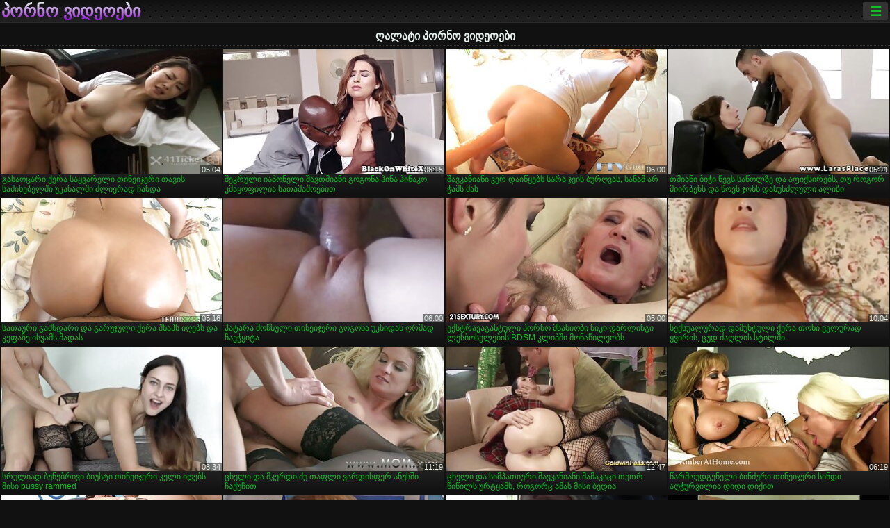

--- FILE ---
content_type: text/html; charset=UTF-8
request_url: https://ka.videosxgratuite.org/category/cheating/
body_size: 14828
content:
<!DOCTYPE html><html lang="ka"><head>
<title>ღალატი სექსუალური ვიდეოები-წინა ვიდეოები  </title>
<meta charset="utf-8">
<meta name="description" content="უფასო  ღალატი. საოცარი შეყვარებული სრულყოფილი სხეულის sucks პატარა მკერდი poker, უკუღმართი გოგონა დიდი მკერდი აქვს ჯგუფური სათავგადასავლო თამაში და სხვა ზრდასრული xxx ფილმები ">
<base target="_blank">
<meta name="referrer" content="unsafe-url">
<meta name="rating" content="adult">
<link href="https://ka.videosxgratuite.org/category/cheating/" rel="canonical">
<meta name="viewport" content="width=device-width, initial-scale=1">
<meta name="theme-color" content="#111111">
<meta name="msapplication-navbutton-color" content="#111111">
<meta name="apple-mobile-web-app-status-bar-style" content="#111111">
<meta http-equiv="x-dns-prefetch-control" content="on">

<link rel="icon" type="image/vnd.microsoft.icon" href="/files/favicon.ico">
<style type="text/css">
body {font-family: Arial; font-size: 9pt; padding: 0px; margin: 0px;}
a, a:visited {text-decoration: none;}

body {background: #111111;}

h1, h2, body, .pages .more, .close, .search .text {color: #e9f3ee;}

a, .menu .act {color: #11c024;}
a:hover, .content .tube:hover, .content .bl:hover {color: #e9f3ee;}

img {width: 100%; height: auto;}

.pages .more {background: #11c024;}
.search .text, .info .down {background: #333333;}

icon, .content .tube, .content .t u, .content .tags a:before, .g1:before, .g2:before, .g3:before, .g4:before, .g5:before, .g6:before, .g7:before, .content .bl {color: #9014d3;}

.pad {font-weight: bold;}
.pad .tp {font-weight: normal;}

.pages .more:hover, .pages span, .info .down:hover, .info .hdv {background: #9014d3;}

.content .tr, .content .tl, .content .br, .content .bl, .player .close, .content .hd, .content .new {background-image: url('/img/1.png');}

.content .th, .list li {margin: 1px;}
.pages a, .pages span {margin: 2px;}

.mw, .header, h1, h2, .content, .pages, .adv, .native, .outstream, .list, .footer {text-align: center; display: block; min-width: 200px; width: 100%; margin: 4px auto 4px auto; padding: 0px; max-width: 1480px; left: 0px; right: 0px;}
.header {max-width: unset;}
.mw {margin-bottom: 0px;}

.bgd {background-image: linear-gradient(#111111, transparent);}

.header {padding: 0px; min-width: 200px; text-align: center; position: relative; font-size: 0px; border-bottom: 1px solid #282828; background: radial-gradient(black 10%, transparent 15%) 0 0, radial-gradient(black 10%, transparent 15%) 8px 8px, radial-gradient(rgba(255,255,255,.1) 10%, transparent 20%) 0 1px, radial-gradient(rgba(255,255,255,.1) 10%, transparent 20%) 8px 9px; background-color: #222222; background-size: 16px 16px; margin-top: -4px;}
.header .left, .header .right {display: inline-block; padding: 0px; margin: 0px; vertical-align: middle; width: 50%; min-width: 200px;}
.header .left {text-align: left; width: 320px;}
.header .right {text-align: right; width: calc(100% - 320px);}

.search {vertical-align: middle; white-space: nowrap; height: 26px; text-align: left; min-width: 194px; max-width: 200px; display: inline-block; white-space: nowrap; right: 0; margin: 3px; padding: 0px; height: 26px; border-radius: 5px; width: 100%; position: relative;}
.search .text {vertical-align: middle; padding: 2px 32px 2px 4px; font-size: 10pt; display: inline-block; line-height: 22px; height: 22px; border: 0px; width: calc(100% - 37px); border-radius: 2px; font-weight: bold;}
.search .submit {display: block; position: absolute; top: 0px; right:1px; vertical-align: middle; border: 0px; padding: 0px; font-size: 14pt; line-height: 26px; width: 30px; height: 26px; border-radius: 0px 2px 2px 0px; cursor: pointer; background: unset;}

.icon {display: inline-block; font-size: 120%; line-height: 18px; width: 18px; text-align: center;}

.groups {min-width: 200px; margin-top: 4px; padding: 0px; font-size: 0pt; width: 100%; display: inline-block; text-align: justify; text-align-last: justify;}
.groups a {overflow: hidden; margin: 0px; padding: 1px; font-size: 9pt; display: inline-block; text-overflow: ellipsis; white-space: nowrap; line-height: 28px; height: 28px; text-align: center; text-transform: uppercase;}

.groups .br {display: none;}
@media screen and (max-width: 660px){
.groups .br {display: block;}
.groups a {line-height: 22px; height: 22px;}
}
@media screen and (max-width: 319px){
.groups {text-align: center; text-align-last: center;}
.groups .br {display: none;}
}

.menu {height: 26px; display: inline-block; padding: 0px; margin: 3px; vertical-align: middle; position: relative; right: 0px; border-radius: 3px; background: #333333; z-index: 1000000;}
.menu:hover {border-radius: 3px 3px 0px 0px;}
.menu .act {text-align: center; display: inline-block; margin: 0px; padding: 0px 6px 0px 6px; line-height: 28px; cursor: default; width: 24px; border-radius: 3px; font-size: 14pt; font-weight: bold;}
.menu:hover ul, .menu:hover .tr {display: block; overflow-x: hidden; overflow-y: auto;}
.menu .tr {width: 36px; height: 8px; margin-top: -2px;}
.menu:hover, .menu ul, .menu .tr {background: #444444;}
.menu ul {background-image: linear-gradient(#444444, #333333);}
.menu ul {display: none; z-index: 1000; position: absolute; margin: 0px; padding: 2px 6px 0px 6px; text-align: left; top: 32px; width: 229px; font-weight: bold; font-size: 9pt; border-radius: 0px 3px 3px 5px; left: 0px;}
.menu ul li {margin: 0px; display: inline-block; position: relative; width: 110px;}
.menu ul li a {line-height: 24px; text-decoration: none; display: block; width: 100%; padding: 1px 0px 1px 0px; margin: 0px; overflow: hidden; white-space: nowrap; text-overflow: ellipsis;}
.menu .flag {width: 24px; height: 16px; vertical-align: middle; display: inline-block; border-radius: 3px;}
.menu a .flag {margin-right: 5px;}

.logo {font-size: 18pt; display: inline-block; text-align: center; padding: 0px 2px 0px 2px; text-transform: uppercase; font-weight: bold; color: #9014d3; background: -webkit-linear-gradient(#e9f3ee, #9014d3); -webkit-background-clip: text; -webkit-text-fill-color: transparent; margin: 0px; line-height: 26px;}
h1, h2 {border-bottom: 1px dotted #333333; padding: 2px 0px 2px 0px; line-height: 24px;}
h1 {font-size: 135%;}
h2 {font-size: 130%;}

.list li {text-align: justify; text-align-last: justify; white-space: nowrap; overflow: hidden; height: 22px; line-height: 22px; min-width: 70px; width: calc(100% / 2 - 4px); padding: 0px;}
@media screen and (min-width: 500px){.list li {width: calc(100% / 3 - 4px);}}
@media screen and (min-width: 700px){.list li {width: calc(100% / 4 - 4px);}}
@media screen and (min-width: 940px){.list li {width: calc(100% / 6 - 4px);}}

.list .desc, .vright .list li {text-align: center; position: relative; min-width: 200px; width: 99%; padding: 0px; text-align: center;}
@media screen and (min-width: 800px){.list .desc {width:  calc(100% / 2 - 4px);}}
@media screen and (min-width: 1200px){.list .desc {width:  calc(100% / 3 - 4px);}}
@media screen and (min-width: 1400px){.list .desc {width:  calc(100% / 4 - 4px);}}

.vright .list li {min-width: 135px; width: calc(100% / 2 - 2px);}

.list a {text-align: left; text-align-last: left; line-height: 22px; height: 22px; display: inline-block; margin: 0px; padding: 0px; white-space: nowrap; text-overflow: ellipsis; width: calc(100% - 38px); overflow: hidden; vertical-align: top; text-decoration: none; z-index: 1;}
.list .desc a {width: calc(100% - 50px);}
.list .icon {margin: 0 -2px 0px 0px;}
.list .g1:before, .list .g2:before, .list .g3:before, .list .g4:before, .list .g5:before, .list .g6:before, .list .g7:before {padding: 0px 2px 0px 2px; font-size: 11pt;} 
.g1:before {content: "\1F4FA";} 
.g2:before {content: "\26A4";} 
.g3:before {content: "\26A5";} 
.g4:before {content: "\26A3";} 
.g5:before {content: "\26A2";} 
.g6:before {content: "\2B50";} 
.g7:before {content: "\1F30F";} 

.content, .pages, .adv, .list {text-align: center; font-size: 0px;}
.list li {display: inline-block; font-size: 9pt;}

.content .message {padding: 15px 0px 15px 0px; display: inline-block; font-size: 9pt;}
.content .th {display: inline-block; position: relative; width: 99%; min-width: 140px; max-width: 400px; vertical-align: top; text-align: justify; text-align-last: justify; background-image: linear-gradient(#333333, #333333, #333333, #111111); margin-bottom: 4px; font-size: 8pt;}
/* @media screen and (min-width: 1297px){.content .th {width: calc(100% / 5 - 4px);}} */

.content .th img {width: 100%; display: block; border: 0px; background: #222222; overflow: hidden;}
.content .desc, .content .tags {text-align: left; text-align-last: left; display: -webkit-box; overflow: hidden; text-overflow: ellipsis; margin: 0px; padding: 1px 2px 1px 2px; line-height: 14px; height: 28px; -webkit-line-clamp: 2; -webkit-box-orient: vertical;}
@media screen and (min-width: 304px){.content .th {width: calc(100% / 2 - 2px);}}
@media screen and (min-width: 649px){.content .th {font-size: 9pt; width: calc(100% / 3 - 2px);}}
@media screen and (min-width: 973px){.content .th {font-size: 9pt; width: calc(100% / 4 - 2px);}}

.content .length, .content .date, .content .views, .content .like, .content .tube, .content .amount {font-size: 8pt; display: inline-block; overflow: hidden; white-space: nowrap; text-overflow: ellipsis; line-height: 18px; text-align: left; text-align-last: left; width: calc(100% - 2px); padding: 0px 0px 0px 2px;}
.content .date, .content .tube {width: calc(60% - 2px);}
.content .length, .content .views, .content .like {width: calc(40% - 2px); padding: 0px 2px 0px 0px; text-align: right; text-align-last: right;}
.content .date:before {content: "\1F4C5"; padding-right: 2px;}
.content .views:before {content: "\1F441"; padding-right: 2px;}
.content .like:before {content: "\1F44D"; padding-right: 2px;}
.content .length:before {content: "\1F552"; padding-right: 2px;}
.content .tube:before {content: "\1F4FA"; padding-right: 2px;}
.content .amount:before {content: "\1F39E"; padding-right: 2px;}
.content .tl, .content .tr, .content .bl, .content .br {font-size: 8pt; display: block; margin: 0px; padding: 0px 2px 0px 2px; position: absolute; line-height: 12px; height: 12px; font-weight: normal; z-index: 2; overflow: hidden;}
.content .tl {top: 0px; left: 0px;}
.content .tr {top: 0px; right: 0px;}
.content .bl {bottom: 30px; left: 0px;}
.content .br {bottom: 30px; right: 0px;}
.content .tags {font-size: 0pt; height: 34px; line-height: 13px;}
.content .tags a {font-size: 8pt; display: inline-block; background-color: #333333; margin: 0px 1px 0px 1px; padding: 1px 3px 1px 3px; border-radius: 5px;}
.content .tags a, .content .tube a {white-space: nowrap; text-decoration: none;}
.content .g1:before, .content .g2:before, .content .g3:before, .content .g4:before, .content .g5:before, .content .g6:before, .content .g7:before {padding: 0px 2px 0px 0px; font-size: 9pt; font-weight: bold;}


.pages {margin-top: 12px;}
.pages a, .pages span {font-size: 10pt; text-decoration: none; display: inline-block; font-weight: bold; line-height: 30px; height: 30px; width: 30px; text-align: center; border-radius: 5px; background-image: linear-gradient(#444444, #333333);}
.pages span {background-image: linear-gradient(#555555, #444444);}

.vleft, .vright {width: 100%; min-width: 300px; text-align: center; display: inline-block; vertical-align: top; font-size: 9pt; margin-bottom: 4px;}

.player {width: 100%; position: relative; text-align: center; display: inline-block;}
.player:before {content: ""; display: block; padding-top: 56.25%;}
.player .play {position: absolute; left: 0; top: 0; bottom: 0; right: 0; background: #000000;}
.player .thumb, .player .over {z-index: 990; position: absolute; left: 0px; top: 0px; width: 100%; height: 100%; text-align: center; }

.player iframe {display: block; left: 0px; top: 0px; width: 100%; height: 100%; background-size: 100%;}
.over {z-index: 9999; background: #000000;}

.player .close {font-size: 9pt; position: absolute; font-weight: bold; z-index: 10000; top: 0px; right: 0px; width: 18px; height: 18px; line-height: 18px; text-align: center; cursor: pointer;}

.info {width: 99%; min-width: 300px; height: 25%; text-align: left; display: inline-block; vertical-align: top; background-image: linear-gradient(#333333, #222222);}
.info .pad {padding: 5px; line-height: 20px; height:100%;}
.info .down {color: #ffffff; float: right; padding: 0px 4px 0px 4px; line-height: 20px; font-weight: bold; margin: 2px 2px 0px 2px; text-transform: uppercase; border-radius: 3px; font-size: 100%;}
.info .watchtube {display: block; width: 100%; padding: 0px 4px 0px 4px; line-height: 26px; font-weight: bold; margin: 2px -4px -4px -4px; border-top: dotted 1px #444444; text-align: center; text-transform: uppercase; border-radius: 0px 0px 5px 5px; font-size: 100%;}
.info .hdv {font-style: italic;}

@media screen and (min-width: 800px){
.vleft, .vright {width: 50%;}
.player {width: 99%;}
}

.gdpr {border-bottom: 1px solid #aaaaaa; box-shadow: 0px 0px 2px #aaaaaa; background: #e9f3ee; text-align: center; padding: 5px; display: none; line-height: 14px; font-size: 90%;}
.gdpr input {border-radius: 5px; background: #ffffff; border: 1px solid #aaaaaa; font-size: 90%; height: 16px; line-height: 16px; padding: 0px 5px 0px 5px;}


.adv {margin-top: 8px; margin-bottom: 8px; width: 728px; height: 90px;}
.outstream {max-width: 730px;}

.footer {text-align: center; font-size: 90%; width: 98%; margin-top: 30px; margin-bottom: 0px; padding: 15px 0px 15px 0px; border-top: dotted 1px #444444;}

@media screen and (max-width: 660px){
.header .left, .header .right {width: 100%; text-align: center;}
}
</style>
</head>

<body>

<div class="header">
<div class="bgd">
<div class="mw">

<div class="left">

<a href="/all/1" class="logo">პორნო ვიდეოები </a>

</div>

<div class="right">
<div class="menu">
<span class="act">☰</span><span class="tr"></span>
<ul>
<li><a href="/"><span class="icon"></span> <b>საიტის მთავარი გვერდი </b></a></li>
<li><a href="/latest.html"><span class="icon"></span> <b>პორნო ვიდეოები </b></a></li>
<li><a href="/most-viewed.html"><span class="icon"></span> <b>პოპულარული </b></a></li>
<li><a href="/top-rated.html"><span class="icon"></span> <b>ყველაზე XXX </b></a></li>
<li><a href="/category.html"><span class="icon"></span> <b>Sex კატეგორია </b></a></li>
<li><a href="/channels.html"><span class="icon"></span> <b>ტენდენციები </b></a></li>
<li><a href="/category/hd/"><span class="icon"></span> <b>HD ხარისხი </b></a></li>
<li><a href="/category/amateur/"><span class="icon"></span> <b>მთავარი PORN </b></a></li>
</ul>
</div>




</div>


</div>


</div>
</div>


<h1>ღალატი პორნო ვიდეოები </h1>

<div class="content">

<div class="th">
<a href="/video/489/%E1%83%92%E1%83%90%E1%83%A1%E1%83%90%E1%83%9D%E1%83%AA%E1%83%90%E1%83%A0%E1%83%98-%E1%83%A5%E1%83%94%E1%83%A0%E1%83%90-%E1%83%A1%E1%83%90%E1%83%A7%E1%83%95%E1%83%90%E1%83%A0%E1%83%94%E1%83%9A%E1%83%98-%E1%83%97%E1%83%98%E1%83%9C%E1%83%94%E1%83%98%E1%83%AF%E1%83%94%E1%83%A0%E1%83%98-%E1%83%97%E1%83%90%E1%83%95%E1%83%98%E1%83%A1-%E1%83%A1%E1%83%90%E1%83%AB%E1%83%98%E1%83%9C%E1%83%94%E1%83%91%E1%83%94%E1%83%9A%E1%83%A8%E1%83%98-%E1%83%A3%E1%83%99%E1%83%90%E1%83%9C%E1%83%90%E1%83%9A%E1%83%A8%E1%83%98-%E1%83%AB%E1%83%9A%E1%83%98%E1%83%94%E1%83%A0%E1%83%90%E1%83%93-%E1%83%A9%E1%83%90%E1%83%9C%E1%83%93%E1%83%90/"><img src="https://ka.videosxgratuite.org/media/thumbs/9/v00489.jpg?1657490544" alt="გასაოცარი ქერა საყვა ..." width="320" height="180" /><span class="desc">გასაოცარი ქერა საყვარელი თინეიჯერი თავის საძინებელში უკანალში ძლიერად ჩანდა</span></a>
<span class="br">05:04</span>
</div><div class="th">
<a href="https://ka.videosxgratuite.org/link.php"><img src="https://ka.videosxgratuite.org/media/thumbs/3/v05653.jpg?1657260698" alt="შეკრული იაპონელი შავ ..." width="320" height="180" /><span class="desc">შეკრული იაპონელი შავთმიანი გოგონა ჰინა ჰინაკო კმაყოფილია სათამაშოებით</span></a>
<span class="br">06:15</span>
</div><div class="th">
<a href="https://ka.videosxgratuite.org/link.php"><img src="https://ka.videosxgratuite.org/media/thumbs/0/v09660.jpg?1657349800" alt="შავკანიანი ვერ დაიწყ ..." width="320" height="180" /><span class="desc">შავკანიანი ვერ დაიწყებს სარა ჯეის ბურღვას, სანამ არ ჭამს მას</span></a>
<span class="br">06:00</span>
</div><div class="th">
<a href="/video/6623/%E1%83%97%E1%83%9B%E1%83%98%E1%83%90%E1%83%9C%E1%83%98-%E1%83%91%E1%83%98%E1%83%AD%E1%83%98-%E1%83%AC%E1%83%94%E1%83%95%E1%83%A1-%E1%83%A1%E1%83%90%E1%83%AC%E1%83%9D%E1%83%9A%E1%83%96%E1%83%94-%E1%83%93%E1%83%90-%E1%83%90%E1%83%A4%E1%83%98%E1%83%A5%E1%83%A1%E1%83%98%E1%83%A0%E1%83%94%E1%83%91%E1%83%A1-%E1%83%97%E1%83%A3-%E1%83%A0%E1%83%9D%E1%83%92%E1%83%9D%E1%83%A0-%E1%83%9B%E1%83%98%E1%83%98%E1%83%A0%E1%83%91%E1%83%94%E1%83%9C%E1%83%A1-%E1%83%93%E1%83%90-%E1%83%AC%E1%83%9D%E1%83%95%E1%83%A1-%E1%83%AF%E1%83%9D%E1%83%AE%E1%83%A1-%E1%83%93%E1%83%90%E1%83%AE%E1%83%A3%E1%83%9C%E1%83%AB%E1%83%9A%E1%83%A3%E1%83%9A%E1%83%98-%E1%83%90%E1%83%9A%E1%83%98%E1%83%96%E1%83%98/"><img src="https://ka.videosxgratuite.org/media/thumbs/3/v06623.jpg?1661479775" alt="თმიანი ბიჭი წევს საწ ..." width="320" height="180" /><span class="desc">თმიანი ბიჭი წევს საწოლზე და აფიქსირებს, თუ როგორ მიირბენს და წოვს ჯოხს დახუნძლული ალიზი</span></a>
<span class="br">05:11</span>
</div><div class="th">
<a href="https://ka.videosxgratuite.org/link.php"><img src="https://ka.videosxgratuite.org/media/thumbs/0/v03730.jpg?1657182064" alt="სათაური გამხდარი და  ..." width="320" height="180" /><span class="desc">სათაური გამხდარი და გარუჯული ქერა შხაპს იღებს და კეფაზე ისვამს მადას</span></a>
<span class="br">05:16</span>
</div><div class="th">
<a href="https://ka.videosxgratuite.org/link.php"><img src="https://ka.videosxgratuite.org/media/thumbs/5/v09265.jpg?1657295070" alt="პატარა მოწნული თინეი ..." width="320" height="180" /><span class="desc">პატარა მოწნული თინეიჯერი გოგონა უკნიდან ღრმად ჩაეჭყიტა</span></a>
<span class="br">06:00</span>
</div><div class="th">
<a href="/video/9242/%E1%83%94%E1%83%A5%E1%83%A1%E1%83%A2%E1%83%A0%E1%83%90%E1%83%95%E1%83%90%E1%83%92%E1%83%90%E1%83%9C%E1%83%A2%E1%83%A3%E1%83%9A%E1%83%98-%E1%83%9E%E1%83%9D%E1%83%A0%E1%83%9C%E1%83%9D-%E1%83%9B%E1%83%A1%E1%83%90%E1%83%AE%E1%83%98%E1%83%9D%E1%83%91%E1%83%98-%E1%83%9C%E1%83%98%E1%83%99%E1%83%98-%E1%83%93%E1%83%90%E1%83%A0%E1%83%9A%E1%83%98%E1%83%9C%E1%83%92%E1%83%98-%E1%83%9A%E1%83%94%E1%83%A1%E1%83%91%E1%83%9D%E1%83%A1%E1%83%94%E1%83%9A%E1%83%94%E1%83%91%E1%83%98%E1%83%A1-bdsm-%E1%83%99%E1%83%9A%E1%83%98%E1%83%9E%E1%83%A8%E1%83%98-%E1%83%9B%E1%83%9D%E1%83%9C%E1%83%90%E1%83%AC%E1%83%98%E1%83%9A%E1%83%94%E1%83%9D%E1%83%91%E1%83%A1/"><img src="https://ka.videosxgratuite.org/media/thumbs/2/v09242.jpg?1657217314" alt="ექსტრავაგანტული პორნ ..." width="320" height="180" /><span class="desc">ექსტრავაგანტული პორნო მსახიობი ნიკი დარლინგი ლესბოსელების BDSM კლიპში მონაწილეობს</span></a>
<span class="br">05:00</span>
</div><div class="th">
<a href="https://ka.videosxgratuite.org/link.php"><img src="https://ka.videosxgratuite.org/media/thumbs/1/v08871.jpg?1657231857" alt="სექსუალურად დამუხტულ ..." width="320" height="180" /><span class="desc">სექსუალურად დამუხტული ქერა თოხი ველურად ყვირის, ცუდ ძაღლის სტილში</span></a>
<span class="br">10:04</span>
</div><div class="th">
<a href="/video/234/%E1%83%A1%E1%83%A0%E1%83%A3%E1%83%9A%E1%83%98%E1%83%90%E1%83%93-%E1%83%91%E1%83%A3%E1%83%9C%E1%83%94%E1%83%91%E1%83%A0%E1%83%98%E1%83%95%E1%83%98-%E1%83%91%E1%83%98%E1%83%A3%E1%83%A1%E1%83%A2%E1%83%98-%E1%83%97%E1%83%98%E1%83%9C%E1%83%94%E1%83%98%E1%83%AF%E1%83%94%E1%83%A0%E1%83%98-%E1%83%99%E1%83%94%E1%83%9A%E1%83%98-%E1%83%98%E1%83%A6%E1%83%94%E1%83%91%E1%83%A1-%E1%83%9B%E1%83%98%E1%83%A1%E1%83%98-pussy-rammed/"><img src="https://ka.videosxgratuite.org/media/thumbs/4/v00234.jpg?1657246925" alt="სრულიად ბუნებრივი ბი ..." width="320" height="180" /><span class="desc">სრულიად ბუნებრივი ბიუსტი თინეიჯერი კელი იღებს მისი pussy rammed</span></a>
<span class="br">08:34</span>
</div><div class="th">
<a href="/video/820/%E1%83%AA%E1%83%AE%E1%83%94%E1%83%9A%E1%83%98-%E1%83%93%E1%83%90-%E1%83%9B%E1%83%99%E1%83%94%E1%83%A0%E1%83%93%E1%83%98-%E1%83%AB%E1%83%A3-%E1%83%97%E1%83%90%E1%83%A4%E1%83%9A%E1%83%98-%E1%83%95%E1%83%90%E1%83%A0%E1%83%93%E1%83%98%E1%83%A1%E1%83%A4%E1%83%94%E1%83%A0-%E1%83%90%E1%83%9C%E1%83%A3%E1%83%A1%E1%83%A8%E1%83%98-%E1%83%A9%E1%83%90%E1%83%A5%E1%83%A3%E1%83%A9%E1%83%98%E1%83%97/"><img src="https://ka.videosxgratuite.org/media/thumbs/0/v00820.jpg?1657386029" alt="ცხელი და მკერდი ძუ თ ..." width="320" height="180" /><span class="desc">ცხელი და მკერდი ძუ თაფლი ვარდისფერ ანუსში ჩაქუჩით</span></a>
<span class="br">11:19</span>
</div><div class="th">
<a href="https://ka.videosxgratuite.org/link.php"><img src="https://ka.videosxgratuite.org/media/thumbs/2/v04642.jpg?1657182079" alt="ცხელი და სიმპათიური  ..." width="320" height="180" /><span class="desc">ცხელი და სიმპათიური შავკანიანი მამაკაცი თეთრ წიწილს ურტყამს, როგორც ამას მისი ბედია</span></a>
<span class="br">12:47</span>
</div><div class="th">
<a href="/video/9975/%E1%83%AC%E1%83%90%E1%83%A0%E1%83%9B%E1%83%9D%E1%83%A3%E1%83%93%E1%83%92%E1%83%94%E1%83%9C%E1%83%94%E1%83%9A%E1%83%98-%E1%83%91%E1%83%98%E1%83%9C%E1%83%AB%E1%83%A3%E1%83%A0%E1%83%98-%E1%83%97%E1%83%98%E1%83%9C%E1%83%94%E1%83%98%E1%83%AF%E1%83%94%E1%83%A0%E1%83%98-%E1%83%A1%E1%83%98%E1%83%9C%E1%83%93%E1%83%98-%E1%83%90%E1%83%A6%E1%83%AD%E1%83%A3%E1%83%A0%E1%83%95%E1%83%98%E1%83%9A%E1%83%98%E1%83%90-%E1%83%93%E1%83%98%E1%83%93%E1%83%98-%E1%83%93%E1%83%98%E1%83%A5%E1%83%98%E1%83%97/"><img src="https://ka.videosxgratuite.org/media/thumbs/5/v09975.jpg?1657336911" alt="წარმოუდგენელი ბინძურ ..." width="320" height="180" /><span class="desc">წარმოუდგენელი ბინძური თინეიჯერი სინდი აღჭურვილია დიდი დიქით</span></a>
<span class="br">06:19</span>
</div><div class="th">
<a href="https://ka.videosxgratuite.org/link.php"><img src="https://ka.videosxgratuite.org/media/thumbs/7/v01067.jpg?1660444771" alt="პროვოკაციული პატარა  ..." width="320" height="180" /><span class="desc">პროვოკაციული პატარა ქეითი ოლივერი მონდომებულ მინეტს აკეთებს</span></a>
<span class="br">10:33</span>
</div><div class="th">
<a href="https://ka.videosxgratuite.org/link.php"><img src="https://ka.videosxgratuite.org/media/thumbs/5/v09085.jpg?1657237291" alt="ცისფერთვალება და წით ..." width="320" height="180" /><span class="desc">ცისფერთვალება და წითელთმიანი მეძავი ფელისიტი ფელაინი ანუსის დაჭიმვას იღებს</span></a>
<span class="br">05:15</span>
</div><div class="th">
<a href="/video/943/%E1%83%9B%E1%83%AB%E1%83%98%E1%83%9B%E1%83%94-%E1%83%9D%E1%83%97%E1%83%AE%E1%83%94%E1%83%A3%E1%83%9A%E1%83%98-%E1%83%B0%E1%83%94%E1%83%9A%E1%83%9D%E1%83%A3%E1%83%98%E1%83%9C%E1%83%96%E1%83%94-%E1%83%9D%E1%83%A0-%E1%83%A1%E1%83%94%E1%83%A5%E1%83%A1%E1%83%A3%E1%83%90%E1%83%9A%E1%83%A3%E1%83%A0-%E1%83%AF%E1%83%90%E1%83%93%E1%83%9D%E1%83%A5%E1%83%A0%E1%83%94%E1%83%91%E1%83%97%E1%83%90%E1%83%9C-%E1%83%94%E1%83%A0%E1%83%97%E1%83%90%E1%83%93/"><img src="https://ka.videosxgratuite.org/media/thumbs/3/v00943.jpg?1657707961" alt="მძიმე ოთხეული ჰელოუი ..." width="320" height="180" /><span class="desc">მძიმე ოთხეული ჰელოუინზე ორ სექსუალურ ჯადოქრებთან ერთად</span></a>
<span class="br">08:12</span>
</div><div class="th">
<a href="/video/156/%E1%83%92%E1%83%9D%E1%83%92%E1%83%9D%E1%83%9C%E1%83%90%E1%83%A1-%E1%83%9B%E1%83%AD%E1%83%98%E1%83%93%E1%83%A0%E1%83%9D-%E1%83%A4%E1%83%A3%E1%83%A1%E1%83%A4%E1%83%A3%E1%83%A1%E1%83%98-%E1%83%92%E1%83%90%E1%83%93%E1%83%90%E1%83%AD%E1%83%98%E1%83%9B%E1%83%A3%E1%83%9A%E1%83%98%E1%83%90-%E1%83%A1%E1%83%90%E1%83%96%E1%83%9D%E1%83%92%E1%83%90%E1%83%93%E1%83%9D%E1%83%94%E1%83%91%E1%83%A0%E1%83%98%E1%83%95-%E1%83%A2%E1%83%A3%E1%83%90%E1%83%9A%E1%83%94%E1%83%A2%E1%83%A8%E1%83%98/"><img src="https://ka.videosxgratuite.org/media/thumbs/6/v00156.jpg?1657766351" alt="გოგონას მჭიდრო ფუსფუ ..." width="320" height="180" /><span class="desc">გოგონას მჭიდრო ფუსფუსი გადაჭიმულია საზოგადოებრივ ტუალეტში</span></a>
<span class="br">03:57</span>
</div><div class="th">
<a href="https://ka.videosxgratuite.org/link.php"><img src="https://ka.videosxgratuite.org/media/thumbs/0/v01700.jpg?1660954389" alt="ქერა სექსუალური წიწი ..." width="320" height="180" /><span class="desc">ქერა სექსუალური წიწილა კამერის წინ სველ და დაჭიმულ ბუჩქს ისვამს</span></a>
<span class="br">10:58</span>
</div><div class="th">
<a href="https://ka.videosxgratuite.org/link.php"><img src="https://ka.videosxgratuite.org/media/thumbs/4/v07014.jpg?1657492344" alt="ვნებათაღელვა და ნადა ..." width="320" height="180" /><span class="desc">ვნებათაღელვა და ნადავლი შავგვრემანი ლამაზი სხეულის მასტურბირებით</span></a>
<span class="br">06:40</span>
</div><div class="th">
<a href="/video/9343/%E1%83%9C%E1%83%94%E1%83%A0%E1%83%93%E1%83%98-%E1%83%9B%E1%83%9D%E1%83%96%E1%83%90%E1%83%A0%E1%83%93%E1%83%98-%E1%83%A1%E1%83%90%E1%83%97%E1%83%95%E1%83%90%E1%83%9A%E1%83%94%E1%83%94%E1%83%91%E1%83%A8%E1%83%98-shakti-%E1%83%90%E1%83%A0%E1%83%98%E1%83%A1-fucke-don-%E1%83%9E%E1%83%98%E1%83%A0%E1%83%95%E1%83%94%E1%83%9A-%E1%83%93%E1%83%A6%E1%83%94%E1%83%A1/"><img src="https://ka.videosxgratuite.org/media/thumbs/3/v09343.jpg?1657335166" alt="ნერდი მოზარდი სათვალ ..." width="320" height="180" /><span class="desc">ნერდი მოზარდი სათვალეებში Shakti არის fucke don პირველ დღეს</span></a>
<span class="br">06:15</span>
</div><div class="th">
<a href="/video/121/%E1%83%91%E1%83%A3%E1%83%A1%E1%83%A3%E1%83%A1%E1%83%98%E1%83%90%E1%83%9C%E1%83%98-%E1%83%A1%E1%83%A0%E1%83%A3%E1%83%9A%E1%83%98%E1%83%90%E1%83%93-%E1%83%91%E1%83%A3%E1%83%9C%E1%83%94%E1%83%91%E1%83%A0%E1%83%98%E1%83%95%E1%83%98-%E1%83%94%E1%83%91%E1%83%9D%E1%83%9C%E1%83%94-%E1%83%AC%E1%83%98%E1%83%AC%E1%83%98%E1%83%9A%E1%83%90-%E1%83%AB%E1%83%90%E1%83%A6%E1%83%9A%E1%83%A1-%E1%83%91%E1%83%A3%E1%83%A0%E1%83%A6%E1%83%90%E1%83%95%E1%83%A1/"><img src="https://ka.videosxgratuite.org/media/thumbs/1/v00121.jpg?1657182063" alt="ბუსუსიანი, სრულიად ბ ..." width="320" height="180" /><span class="desc">ბუსუსიანი, სრულიად ბუნებრივი ებონე წიწილა ძაღლს ბურღავს</span></a>
<span class="br">06:15</span>
</div><div class="th">
<a href="/video/9553/%E1%83%90%E1%83%A0%E1%83%A2%E1%83%A3%E1%83%A0%E1%83%98-%E1%83%94%E1%83%AE%E1%83%9B%E1%83%90%E1%83%A0%E1%83%94%E1%83%91%E1%83%90-%E1%83%A1%E1%83%94%E1%83%A5%E1%83%A1%E1%83%A3%E1%83%90%E1%83%9A%E1%83%A3%E1%83%A0-%E1%83%9B%E1%83%9D%E1%83%96%E1%83%90%E1%83%A0%E1%83%93%E1%83%A1-skye-%E1%83%A1-%E1%83%92%E1%83%90%E1%83%9C%E1%83%98%E1%83%AA%E1%83%90%E1%83%93%E1%83%9D%E1%83%A1-%E1%83%9D%E1%83%A0%E1%83%9B%E1%83%90%E1%83%92%E1%83%98-%E1%83%A8%E1%83%94%E1%83%A6%E1%83%AC%E1%83%94%E1%83%95%E1%83%90/"><img src="https://ka.videosxgratuite.org/media/thumbs/3/v09553.jpg?1657296787" alt="არტური ეხმარება სექს ..." width="320" height="180" /><span class="desc">არტური ეხმარება სექსუალურ მოზარდს Skye-ს განიცადოს ორმაგი შეღწევა</span></a>
<span class="br">08:10</span>
</div><div class="th">
<a href="/video/458/%E1%83%91%E1%83%9D%E1%83%98%E1%83%A4%E1%83%A0%E1%83%94%E1%83%9C%E1%83%93%E1%83%98-%E1%83%91%E1%83%A3%E1%83%A0%E1%83%A6%E1%83%90%E1%83%95%E1%83%A1-%E1%83%97%E1%83%90%E1%83%95%E1%83%98%E1%83%A1-%E1%83%98%E1%83%9C%E1%83%93%E1%83%A3%E1%83%A0-%E1%83%92%E1%83%A4-%E1%83%A1-%E1%83%AB%E1%83%90%E1%83%A6%E1%83%9A%E1%83%98%E1%83%A1-%E1%83%A1%E1%83%A2%E1%83%98%E1%83%9A%E1%83%A8%E1%83%98/"><img src="https://ka.videosxgratuite.org/media/thumbs/8/v00458.jpg?1657349799" alt="ბოიფრენდი ბურღავს თა ..." width="320" height="180" /><span class="desc">ბოიფრენდი ბურღავს თავის ინდურ გფ-ს ძაღლის სტილში</span></a>
<span class="br">12:13</span>
</div><div class="th">
<a href="/video/758/%E1%83%A0%E1%83%94%E1%83%98%E1%83%9C%E1%83%98-%E1%83%AE%E1%83%A1%E1%83%9C%E1%83%98%E1%83%A1-%E1%83%91%E1%83%A3%E1%83%A8%E1%83%A2%E1%83%94%E1%83%91%E1%83%A1-%E1%83%93%E1%83%90-%E1%83%AB%E1%83%9A%E1%83%98%E1%83%94%E1%83%A0%E1%83%90%E1%83%93-%E1%83%90%E1%83%AD%E1%83%98%E1%83%90%E1%83%9C%E1%83%A3%E1%83%A0%E1%83%94%E1%83%91%E1%83%A1-%E1%83%9B%E1%83%98%E1%83%A1-%E1%83%91%E1%83%A3%E1%83%A8%E1%83%A2%E1%83%A1/"><img src="https://ka.videosxgratuite.org/media/thumbs/8/v00758.jpg?1659926176" alt="რეინი ხსნის ბუშტებს  ..." width="320" height="180" /><span class="desc">რეინი ხსნის ბუშტებს და ძლიერად აჭიანურებს მის ბუშტს</span></a>
<span class="br">15:10</span>
</div><div class="th">
<a href="/video/9939/%E1%83%A1%E1%83%94%E1%83%A5%E1%83%A1%E1%83%A3%E1%83%90%E1%83%9A%E1%83%A3%E1%83%A0%E1%83%98-%E1%83%9E%E1%83%A3%E1%83%A1%E1%83%98%E1%83%99%E1%83%90-%E1%83%94%E1%83%93%E1%83%98%E1%83%A1%E1%83%9D%E1%83%9C-%E1%83%92%E1%83%A0%E1%83%94%E1%83%98-%E1%83%9B%E1%83%98%E1%83%A1%E1%83%98%E1%83%9D%E1%83%9C%E1%83%94%E1%83%A0%E1%83%A3%E1%83%9A%E1%83%98-%E1%83%A1%E1%83%A2%E1%83%98%E1%83%9A%E1%83%98%E1%83%97/"><img src="https://ka.videosxgratuite.org/media/thumbs/9/v09939.jpg?1657221032" alt="სექსუალური პუსიკა ედ ..." width="320" height="180" /><span class="desc">სექსუალური პუსიკა ედისონ გრეი მისიონერული სტილით</span></a>
<span class="br">13:09</span>
</div><div class="th">
<a href="/video/9994/%E1%83%90%E1%83%93%E1%83%A0%E1%83%98%E1%83%90%E1%83%9C%E1%83%90-%E1%83%A9%E1%83%94%E1%83%A9%E1%83%98%E1%83%99%E1%83%98-%E1%83%A2%E1%83%90%E1%83%98%E1%83%9A%E1%83%94%E1%83%A0-%E1%83%9C%E1%83%98%E1%83%A5%E1%83%A1%E1%83%9D%E1%83%9C%E1%83%A1-%E1%83%A1%E1%83%90%E1%83%9E%E1%83%98%E1%83%A0%E1%83%98%E1%83%A1%E1%83%9E%E1%83%98%E1%83%A0%E1%83%9D-%E1%83%99%E1%83%9D%E1%83%95%E1%83%92%E1%83%9D%E1%83%A0%E1%83%98%E1%83%A1-%E1%83%9E%E1%83%9D%E1%83%96%E1%83%98%E1%83%AA%E1%83%98%E1%83%90%E1%83%96%E1%83%94-%E1%83%90%E1%83%A2%E1%83%90%E1%83%A0%E1%83%94%E1%83%91%E1%83%A1/"><img src="https://ka.videosxgratuite.org/media/thumbs/4/v09994.jpg?1657639571" alt="ადრიანა ჩეჩიკი ტაილე ..." width="320" height="180" /><span class="desc">ადრიანა ჩეჩიკი ტაილერ ნიქსონს საპირისპირო კოვგორის პოზიციაზე ატარებს</span></a>
<span class="br">12:53</span>
</div><div class="th">
<a href="/video/9552/%E1%83%AE%E1%83%94%E1%83%9A%E1%83%9C%E1%83%90%E1%83%99%E1%83%94%E1%83%97%E1%83%98-%E1%83%A1%E1%83%94%E1%83%A5%E1%83%A1-%E1%83%95%E1%83%98%E1%83%93%E1%83%94%E1%83%9D-%E1%83%90%E1%83%9A%E1%83%94%E1%83%A5%E1%83%A1%E1%83%98%E1%83%90-%E1%83%A0%E1%83%90%E1%83%94%E1%83%A1%E1%83%97%E1%83%90%E1%83%9C-%E1%83%94%E1%83%A0%E1%83%97%E1%83%90%E1%83%93-%E1%83%A0%E1%83%9D%E1%83%9B%E1%83%94%E1%83%9A%E1%83%98%E1%83%AA-%E1%83%97%E1%83%90%E1%83%95%E1%83%98%E1%83%A1-%E1%83%9D%E1%83%97%E1%83%90%E1%83%AE%E1%83%A8%E1%83%98-%E1%83%94%E1%83%A8%E1%83%9A%E1%83%94%E1%83%91%E1%83%90/"><img src="https://ka.videosxgratuite.org/media/thumbs/2/v09552.jpg?1657609080" alt="ხელნაკეთი სექს-ვიდეო ..." width="320" height="180" /><span class="desc">ხელნაკეთი სექს-ვიდეო ალექსია რაესთან ერთად, რომელიც თავის ოთახში ეშლება</span></a>
<span class="br">00:33</span>
</div><div class="th">
<a href="/video/9745/%E1%83%A8%E1%83%90%E1%83%95%E1%83%92%E1%83%95%E1%83%A0%E1%83%94%E1%83%9B%E1%83%90%E1%83%9C%E1%83%98-%E1%83%93%E1%83%98%E1%83%93%E1%83%98-%E1%83%91%E1%83%A3%E1%83%9C%E1%83%94%E1%83%91%E1%83%A0%E1%83%98%E1%83%95%E1%83%98-%E1%83%91%E1%83%A3%E1%83%A9%E1%83%A5%E1%83%94%E1%83%91%E1%83%98%E1%83%97-%E1%83%A1%E1%83%90%E1%83%A8%E1%83%A3%E1%83%90%E1%83%9A%E1%83%94%E1%83%91%E1%83%90%E1%83%A1-%E1%83%90%E1%83%AB%E1%83%9A%E1%83%94%E1%83%95%E1%83%A1-%E1%83%A4%E1%83%A3%E1%83%99%E1%83%94%E1%83%A0%E1%83%A1-%E1%83%A8%E1%83%94%E1%83%90%E1%83%A6%E1%83%AC%E1%83%98%E1%83%9D%E1%83%A1-%E1%83%9B%E1%83%98%E1%83%A1-%E1%83%90%E1%83%9C%E1%83%A3%E1%83%A1%E1%83%A8%E1%83%98/"><img src="https://ka.videosxgratuite.org/media/thumbs/5/v09745.jpg?1657251540" alt="შავგვრემანი დიდი ბუნ ..." width="320" height="180" /><span class="desc">შავგვრემანი დიდი ბუნებრივი ბუჩქებით საშუალებას აძლევს ფუკერს შეაღწიოს მის ანუსში</span></a>
<span class="br">04:23</span>
</div><div class="th">
<a href="/video/9405/cum-%E1%83%9B%E1%83%AC%E1%83%A7%E1%83%A3%E1%83%A0%E1%83%95%E1%83%90%E1%83%9A%E1%83%98-%E1%83%99%E1%83%9D%E1%83%9A%E1%83%94%E1%83%AF%E1%83%98%E1%83%A1-chick-%E1%83%90%E1%83%AB%E1%83%9A%E1%83%94%E1%83%95%E1%83%A1-%E1%83%93%E1%83%98%E1%83%93%E1%83%98-%E1%83%9B%E1%83%98%E1%83%9C%E1%83%94%E1%83%A2%E1%83%98-%E1%83%A8%E1%83%94%E1%83%9B%E1%83%93%E1%83%94%E1%83%92-party/"><img src="https://ka.videosxgratuite.org/media/thumbs/5/v09405.jpg?1657241551" alt="Cum მწყურვალი კოლეჯი ..." width="320" height="180" /><span class="desc">Cum მწყურვალი კოლეჯის chick აძლევს დიდი მინეტი შემდეგ party</span></a>
<span class="br">08:00</span>
</div><div class="th">
<a href="/video/536/%E1%83%A1%E1%83%95%E1%83%94%E1%83%9A%E1%83%98-%E1%83%97%E1%83%94%E1%83%97%E1%83%A0%E1%83%98-%E1%83%96%E1%83%94%E1%83%93%E1%83%90-%E1%83%93%E1%83%90%E1%83%A4%E1%83%90%E1%83%A0%E1%83%90%E1%83%95%E1%83%A1-%E1%83%9B%E1%83%99%E1%83%95%E1%83%94%E1%83%97%E1%83%A0-%E1%83%9B%E1%83%99%E1%83%94%E1%83%A0%E1%83%93%E1%83%A1-%E1%83%A0%E1%83%98%E1%83%A8%E1%83%94%E1%83%9A-%E1%83%A0%E1%83%90%E1%83%98%E1%83%90%E1%83%9C%E1%83%A1-%E1%83%94%E1%83%A8%E1%83%9A%E1%83%94%E1%83%91%E1%83%90/"><img src="https://ka.videosxgratuite.org/media/thumbs/6/v00536.jpg?1660529462" alt="სველი თეთრი ზედა დაფ ..." width="320" height="180" /><span class="desc">სველი თეთრი ზედა დაფარავს მკვეთრ მკერდს. რიშელ რაიანს ეშლება</span></a>
<span class="br">12:42</span>
</div><div class="th">
<a href="/video/9832/%E1%83%9B%E1%83%90%E1%83%AA%E1%83%93%E1%83%A3%E1%83%A0%E1%83%98-%E1%83%99%E1%83%90%E1%83%A2%E1%83%98%E1%83%90-%E1%83%99%E1%83%A3%E1%83%9C%E1%83%98%E1%83%9A%E1%83%98%E1%83%9C%E1%83%92%E1%83%A3%E1%83%A1%E1%83%90%E1%83%9B%E1%83%93%E1%83%94-%E1%83%99%E1%83%9D%E1%83%AA%E1%83%9C%E1%83%98%E1%83%A1-%E1%83%A8%E1%83%94%E1%83%A7%E1%83%95%E1%83%90%E1%83%A0%E1%83%94%E1%83%91%E1%83%A3%E1%83%9A%E1%83%A1/"><img src="https://ka.videosxgratuite.org/media/thumbs/2/v09832.jpg?1657628896" alt="მაცდური კატია კუნილი ..." width="320" height="180" /><span class="desc">მაცდური კატია კუნილინგუსამდე კოცნის შეყვარებულს</span></a>
<span class="br">07:32</span>
</div><div class="th">
<a href="/video/9999/%E1%83%9B%E1%83%A8%E1%83%95%E1%83%94%E1%83%9C%E1%83%98%E1%83%94%E1%83%A0%E1%83%98-%E1%83%A1%E1%83%90%E1%83%9B%E1%83%9D%E1%83%A7%E1%83%95%E1%83%90%E1%83%A0%E1%83%A3%E1%83%9A%E1%83%9D-%E1%83%A5%E1%83%90%E1%83%9A%E1%83%91%E1%83%90%E1%83%A2%E1%83%9D%E1%83%9C%E1%83%98-%E1%83%9B%E1%83%AD%E1%83%98%E1%83%93%E1%83%A0%E1%83%9D-%E1%83%9C%E1%83%90%E1%83%AE%E1%83%95%E1%83%A0%E1%83%94%E1%83%A2%E1%83%94%E1%83%91%E1%83%A1-%E1%83%90%E1%83%99%E1%83%94%E1%83%97%E1%83%94%E1%83%91%E1%83%A1-%E1%83%AE%E1%83%94%E1%83%9A%E1%83%9C%E1%83%90%E1%83%99%E1%83%94%E1%83%97-%E1%83%99%E1%83%9A%E1%83%98%E1%83%9E%E1%83%A8%E1%83%98/"><img src="https://ka.videosxgratuite.org/media/thumbs/9/v09999.jpg?1657336912" alt="მშვენიერი სამოყვარულ ..." width="320" height="180" /><span class="desc">მშვენიერი სამოყვარულო ქალბატონი მჭიდრო ნახვრეტებს აკეთებს ხელნაკეთ კლიპში</span></a>
<span class="br">00:47</span>
</div><div class="th">
<a href="/video/42/%E1%83%9A%E1%83%90%E1%83%9B%E1%83%90%E1%83%96%E1%83%98-%E1%83%9A%E1%83%90%E1%83%9B%E1%83%90%E1%83%96%E1%83%98-%E1%83%A5%E1%83%94%E1%83%A0%E1%83%90-%E1%83%98%E1%83%A6%E1%83%94%E1%83%91%E1%83%A1-%E1%83%9B%E1%83%98%E1%83%A1%E1%83%98-pussy-ponded-%E1%83%A8%E1%83%94%E1%83%9B%E1%83%93%E1%83%94%E1%83%92-%E1%83%A8%E1%83%AE%E1%83%90%E1%83%9E%E1%83%98%E1%83%A1/"><img src="https://ka.videosxgratuite.org/media/thumbs/2/v00042.jpg?1657329064" alt="ლამაზი ლამაზი ქერა ი ..." width="320" height="180" /><span class="desc">ლამაზი ლამაზი ქერა იღებს მისი pussy ponded შემდეგ შხაპის</span></a>
<span class="br">05:04</span>
</div><div class="th">
<a href="/video/8872/%E1%83%91%E1%83%98%E1%83%9C%E1%83%AB%E1%83%A3%E1%83%A0%E1%83%98-%E1%83%91%E1%83%98%E1%83%9C%E1%83%AB%E1%83%A3%E1%83%A0%E1%83%98-%E1%83%99%E1%83%98%E1%83%9C%E1%83%99%E1%83%98-%E1%83%AB%E1%83%A3%E1%83%94%E1%83%91%E1%83%98-%E1%83%9A%E1%83%94%E1%83%A1%E1%83%91%E1%83%9D%E1%83%A1%E1%83%94%E1%83%9A%E1%83%94%E1%83%91%E1%83%98%E1%83%A1-%E1%83%9E%E1%83%A0%E1%83%9D%E1%83%95%E1%83%9D%E1%83%99%E1%83%90%E1%83%AA%E1%83%98%E1%83%A3%E1%83%9A-%E1%83%99%E1%83%9D%E1%83%A1%E1%83%A4%E1%83%9A%E1%83%94%E1%83%98%E1%83%A1-%E1%83%95%E1%83%98%E1%83%93%E1%83%94%E1%83%9D%E1%83%A8%E1%83%98/"><img src="https://ka.videosxgratuite.org/media/thumbs/2/v08872.jpg?1657554084" alt="ბინძური ბინძური კინკ ..." width="320" height="180" /><span class="desc">ბინძური ბინძური კინკი ძუები ლესბოსელების პროვოკაციულ კოსფლეის ვიდეოში</span></a>
<span class="br">01:02</span>
</div><div class="th">
<a href="/video/6749/%E1%83%A5%E1%83%94%E1%83%A0%E1%83%90-%E1%83%9E%E1%83%90%E1%83%A2%E1%83%90%E1%83%A0%E1%83%90-%E1%83%9B%E1%83%9D%E1%83%9C%E1%83%98%E1%83%99%E1%83%90-%E1%83%9B%E1%83%94%E1%83%98%E1%83%B0%E1%83%94%E1%83%9B%E1%83%98-%E1%83%93%E1%83%98%E1%83%93%E1%83%98-%E1%83%A1%E1%83%A2%E1%83%A0%E1%83%90%E1%83%9E%E1%83%9D%E1%83%9C%E1%83%98%E1%83%97-%E1%83%9A%E1%83%A3%E1%83%A0%E1%83%A1%E1%83%9B%E1%83%9C%E1%83%94%E1%83%91%E1%83%98%E1%83%97/"><img src="https://ka.videosxgratuite.org/media/thumbs/9/v06749.jpg?1657419825" alt="ქერა პატარა მონიკა მ ..." width="320" height="180" /><span class="desc">ქერა პატარა მონიკა მეიჰემი დიდი სტრაპონით ლურსმნებით</span></a>
<span class="br">04:40</span>
</div><div class="th">
<a href="/video/9307/%E1%83%A1%E1%83%94%E1%83%A5%E1%83%A1%E1%83%A3%E1%83%90%E1%83%9A%E1%83%A3%E1%83%A0%E1%83%98-%E1%83%AC%E1%83%98%E1%83%AC%E1%83%98%E1%83%9A%E1%83%90-%E1%83%99%E1%83%94%E1%83%9C%E1%83%96%E1%83%98-%E1%83%9B%E1%83%94%E1%83%93%E1%83%98%E1%83%A1%E1%83%9D%E1%83%9C%E1%83%98-%E1%83%97%E1%83%90%E1%83%95%E1%83%98%E1%83%A1-%E1%83%92%E1%83%90%E1%83%A0%E1%83%A7%E1%83%95%E1%83%9C%E1%83%98%E1%83%9A-%E1%83%93%E1%83%94%E1%83%93%E1%83%98%E1%83%9C%E1%83%90%E1%83%AA%E1%83%95%E1%83%90%E1%83%9A-%E1%83%AB%E1%83%9B%E1%83%90%E1%83%A1-%E1%83%A3%E1%83%94%E1%83%A0%E1%83%97%E1%83%93%E1%83%94%E1%83%91%E1%83%90/"><img src="https://ka.videosxgratuite.org/media/thumbs/7/v09307.jpg?1658104919" alt="სექსუალური წიწილა კე ..." width="320" height="180" /><span class="desc">სექსუალური წიწილა კენზი მედისონი თავის გარყვნილ დედინაცვალ ძმას უერთდება</span></a>
<span class="br">02:16</span>
</div><div class="th">
<a href="/video/6860/%E1%83%AA%E1%83%AE%E1%83%94%E1%83%9A-%E1%83%A1%E1%83%98%E1%83%A1%E1%83%AE%E1%83%9A%E1%83%98%E1%83%90%E1%83%9C%E1%83%98-%E1%83%AC%E1%83%98%E1%83%AC%E1%83%98%E1%83%9A%E1%83%90-%E1%83%9E%E1%83%94%E1%83%98%E1%83%A2%E1%83%9D%E1%83%9C-%E1%83%A1%E1%83%98%E1%83%9B%E1%83%9D%E1%83%9C%E1%83%A1%E1%83%98-%E1%83%93%E1%83%98%E1%83%99%E1%83%A1-%E1%83%95%E1%83%94%E1%83%9A%E1%83%A3%E1%83%A0%E1%83%98-%E1%83%AB%E1%83%A3%E1%83%90%E1%83%A1%E1%83%90%E1%83%95%E1%83%98%E1%83%97-%E1%83%90%E1%83%A2%E1%83%90%E1%83%A0%E1%83%94%E1%83%91%E1%83%A1/"><img src="https://ka.videosxgratuite.org/media/thumbs/0/v06860.jpg?1658454080" alt="ცხელ სისხლიანი წიწილ ..." width="320" height="180" /><span class="desc">ცხელ სისხლიანი წიწილა პეიტონ სიმონსი დიკს ველური ძუასავით ატარებს</span></a>
<span class="br">08:00</span>
</div>

</div>
	<style>
a.button {
    box-shadow: 0 1px 2px rgb(0 0 0 / 30%);
    text-align: center;
        font-size: 16px;
    display: inline-block;
    background: #5a637;
    margin: 2;
    border-radius: 6px;
    min-width: 10px;
    border: 1px solid #afb9c1; 
    padding: 10px;
    color: #fff;
    cursor: pointer;
    line-height: 1;
    }
    a.button.current {
  
    background: #9014d3;
    text-align: center;
        font-size: 16px;
    display: inline-block;

    margin: 10 2px 4px;
    border-radius: 4px;
    min-width: 10px;
     box-shadow: 0 1px 2px rgb(0 0 0 / 30%); 
    padding: 10px;
    color: #fff;
    cursor: pointer;
        
    } 
    
    .paginator {    width: 100%;
    overflow: hidden;
    text-align: center;
    font-size: 0;
    padding: 10px 0 0 0;  }
    
    .paginator a {   color: #fff;
    text-decoration: none;}
    .paginator a:hover {   color: #fff; 
     background:#5a6378;
    }
   

		</style>		


<div class="paginator"><a href='https://ka.videosxgratuite.org/category/cheating/?page=1' class='button current'>1</a> <a href='https://ka.videosxgratuite.org/category/cheating/?page=2' class='button'>2</a> <a href='https://ka.videosxgratuite.org/category/cheating/?page=3' class='button'>3</a> <a href='https://ka.videosxgratuite.org/category/cheating/?page=4' class='button'>4</a> <a href='https://ka.videosxgratuite.org/category/cheating/?page=5' class='button'>5</a> <a href='https://ka.videosxgratuite.org/category/cheating/?page=6' class='button'>6</a> <a href='https://ka.videosxgratuite.org/category/cheating/?page=7' class='button'>7</a> <a href='https://ka.videosxgratuite.org/category/cheating/?page=8' class='button'>8</a> <a href='https://ka.videosxgratuite.org/category/cheating/?page=9' class='button'>9</a> <a href='https://ka.videosxgratuite.org/category/cheating/?page=10' class='button'>10</a> <a href='https://ka.videosxgratuite.org/category/cheating/?page=11' class='button'>11</a> &nbsp;...&nbsp;&nbsp;<a href='https://ka.videosxgratuite.org/category/cheating/?page=276' class='button'>276</a>&nbsp;&nbsp;<a href='https://ka.videosxgratuite.org/category/cheating/?page=2' class='button'><span>&rarr;</span></a></div>

<h2>პოპულარული სექსუალური კატეგორია </h2>
<ul class="list">
<li><a href="/category/blowjob/" class="g2">პირში აღება</a>4981</li>					<li><a href="/category/brunette/" class="g2">შავგვრემანი</a>4519</li>					<li><a href="/category/pussy/" class="g2">ფუჩური</a>4407</li>					<li><a href="/category/ass/" class="g2">ტრაკი</a>4392</li>					<li><a href="/category/busty/" class="g2">ძუძუებიანი</a>4269</li>					<li><a href="/category/hardcore/" class="g2">სექსაობა</a>4198</li>					<li><a href="/category/big+tits/" class="g2">დიდი მკერდი</a>3091</li>					<li><a href="/category/blonde/" class="g2">ქერა</a>3001</li>					<li><a href="/category/doggy/" class="g2">Doggy</a>2983</li>					<li><a href="/category/riding/" class="g2">ცხენოსნობა</a>2886</li>					<li><a href="/category/small+tits/" class="g2">პატარა მკერდი</a>2827</li>					<li><a href="/category/booty/" class="g2">ნადავლი</a>2502</li>					<li><a href="/category/shaved/" class="g2">გაპარსული</a>2417</li>					<li><a href="/category/missionary/" class="g2">Missionary</a>2320</li>					<li><a href="/category/teens/" class="g2">ლაწირაკები</a>2096</li>					<li><a href="/category/milf/" class="g2">სექსუალურად მოწიფული</a>2064</li>					<li><a href="/category/babes/" class="g2">ნაშები</a>1914</li>					<li><a href="/category/pussy+licking/" class="g2">საშო</a>1706</li>					<li><a href="/category/cowgirl/" class="g2">გოგონა-კოვბოი</a>1630</li>					<li><a href="/category/cute/" class="g2">საყვარელი (Cute)</a>1345</li>					<li><a href="/category/asian/" class="g2">აზიელი</a>1206</li>					<li><a href="/category/horny/" class="g2">აღგზნებული</a>1152</li>					<li><a href="/category/stockings/" class="g2">Stockings</a>1102</li>					<li><a href="/category/amateur/" class="g2">მოყვარული</a>1082</li>					<li><a href="/category/toys/" class="g2">სათამაშოები</a>1059</li>					<li><a href="/category/anal/" class="g2">ანალური</a>1054</li>					<li><a href="/category/masturbate/" class="g2">მასტურბირებს</a>1041</li>					<li><a href="/category/threesome/" class="g2">სამი ერთად</a>1039</li>					<li><a href="/category/deepthroat/" class="g2">ღრმად პირში</a>1002</li>					<li><a href="/category/hairy/" class="g2">ბანჯგვლიანი</a>961</li>					<li><a href="/category/beauty/" class="g2">სილამაზის</a>947</li>					<li><a href="/category/fingering/" class="g2">თითებით</a>936</li>					<li><a href="/category/japanese/" class="g2">იაპონური</a>897</li>					<li><a href="/category/slut/" class="g2">კახპა</a>857</li>					<li><a href="/category/panties/" class="g2">ტრუსი</a>852</li>					<li><a href="/category/hot/" class="g2">ცხელი</a>814</li>					<li><a href="/category/cumshot/" class="g2">გასხმა</a>802</li>					<li><a href="/category/pornstars/" class="g2">პორნო ვარსკვლავი</a>796</li>					<li><a href="/category/natural/" class="g2">ბუნებრივი</a>791</li>					<li><a href="/category/big+cock/" class="g2">დიდი ყლე</a>759</li>					<li><a href="/category/black/" class="g2">შავი</a>752</li>					<li><a href="/category/hd/" class="g2">Hd</a>687</li>					<li><a href="/category/interracial/" class="g2">რასებს შორის</a>651</li>					<li><a href="/category/girlfriend/" class="g2">შეყვარებული</a>637</li>					<li><a href="/category/homemade/" class="g2">სახლში დამზადებული</a>606</li>					<li><a href="/category/lingerie/" class="g2">ქალის თეთრეული</a>591</li>					<li><a href="/category/outdoor/" class="g2">გარეთ</a>578</li>					<li><a href="/category/pov/" class="g2">Pov</a>566</li>					<li><a href="/category/lesbian/" class="g2">ლესბო</a>566</li>					<li><a href="/category/bbc/" class="g2">Bbc</a>529</li>					<li><a href="/category/sweet/" class="g2">ტკბილი</a>521</li>					<li><a href="/category/strip/" class="g2">ზოლები</a>517</li>					<li><a href="/category/mom/" class="g2">დედა</a>510</li>					<li><a href="/category/skinny/" class="g2">გამხდარი</a>507</li>					<li><a href="/category/ass+fucking/" class="g2">ტრაკი ხარ</a>490</li>					<li><a href="/category/tattoo/" class="g2">ტატუირება</a>488</li>					<li><a href="/category/couple/" class="g2">წყვილი</a>485</li>					<li><a href="/category/redhead/" class="g2">წითური</a>480</li>					<li><a href="/category/curvy/" class="g2">Curvy</a>473</li>					<li><a href="/category/closeup/" class="g2">მიახლოვებული</a>465</li>					<li><a href="/category/long+hair/" class="g2">გრძელი თმა</a>432</li>					<li><a href="/category/solo/" class="g2">სოლო</a>431</li>					<li><a href="/category/bdsm/" class="g2">Bdsm</a>416</li>					<li><a href="/category/facial/" class="g2">სახის მასაჟი</a>403</li>					<li><a href="/category/caucasian/" class="g2">კავკასიურ</a>399</li>					<li><a href="/category/bondage/" class="g2">მონობა</a>398</li>					<li><a href="/category/nipples/" class="g2">ძუძუს თავები</a>387</li>					<li><a href="/category/whore+wives/" class="g2">ბოზი ცოლები</a>377</li>					<li><a href="/category/vibrator/" class="g2">ვიბრატორი</a>367</li>					<li><a href="/category/dildo/" class="g2">დილდო</a>363</li>					<li><a href="/category/handjob/" class="g2">დანძრევა</a>351</li>					<li><a href="/category/housewife/" class="g2">დიასახლისი</a>351</li>					<li><a href="/category/shemale/" class="g2">ქალ</a>305</li>					<li><a href="/category/ladyboy/" class="g2">ქალაჩუნა</a>300</li>					<li><a href="/category/ffm/" class="g2">Ffm</a>294</li>					<li><a href="/category/ebony/" class="g2">შავი</a>285</li>					<li><a href="/category/oiled/" class="g2">ზეთიანი</a>279</li>					<li><a href="/category/thong/" class="g2">მათრახი</a>270</li>					<li><a href="/category/russian/" class="g2">რუსული</a>246</li>					<li><a href="/category/vintage/" class="g2">რთველი</a>238</li>					<li><a href="/category/reality/" class="g2">რეალობა</a>238</li>					<li><a href="/category/mature/" class="g2">მოწიფული</a>235</li>					<li><a href="/category/ass+hole/" class="g2">ტრაკი ხვრელი</a>232</li>					<li><a href="/category/mmf/" class="g2">Mmf</a>227</li>					<li><a href="/category/group+sex/" class="g2">ჯგუფური სექსი</a>223</li>					<li><a href="/category/latina/" class="g2">ლათინოამერიკელი</a>219</li>					<li><a href="/category/orgasm/" class="g2">ორგაზმი</a>215</li>					<li><a href="/category/students/" class="g2">სტუდენტები</a>211</li>					<li><a href="/category/face+fucking/" class="g2">სახე ხარ</a>210</li>					<li><a href="/category/retro/" class="g2">რეტრო</a>208</li>					<li><a href="/category/humilation/" class="g2">Humilation</a>208</li>					<li><a href="/category/tit+fuck/" class="g2">Tit fuck</a>206</li>					<li><a href="/category/ass+licking/" class="g2">ტრაკი</a>205</li>					<li><a href="/category/softcore/" class="g2">ეროტიული ფილმი</a>204</li>					<li><a href="/category/high+heels/" class="g2">მაღალი ქუსლები</a>203</li>					<li><a href="/category/rough/" class="g2">უხეში</a>197</li>					<li><a href="/category/bbw/" class="g2">მსუქანა</a>191</li>					<li><a href="/category/indian/" class="g2">ინდური</a>190</li>					<li><a href="/category/chubby/" class="g2">პუტკუნა</a>189</li>					<li><a href="/category/pussy+eating/" class="g2">Pussy ჭამა</a>181</li>					<li><a href="/category/massage/" class="g2">მასაჟი</a>177</li>					<li><a href="/category/cheating/" class="g2">ღალატი</a>173</li>					<li><a href="/category/cougar/" class="g2">პუმა</a>170</li>					<li><a href="/category/big+ass/" class="g2">დიდი ტრაკი</a>162</li>					<li><a href="/category/office+sex/" class="g2">ოფისი sex</a>161</li>					<li><a href="/category/69/" class="g2">69</a>161</li>					<li><a href="/category/torture/" class="g2">წამების</a>161</li>					<li><a href="/category/gagging/" class="g2">ჟიმაობა</a>158</li>					<li><a href="/category/fake+tits/" class="g2">ყალბი მკერდი</a>157</li>					<li><a href="/category/shorts/" class="g2">შორტი</a>151</li>					<li><a href="/category/black+butt/" class="g2">შავი ტრაკი</a>148</li>					<li><a href="/category/double+penetration/" class="g2">Double penetration</a>144</li>					<li><a href="/category/uniform/" class="g2">უნიფორმა</a>141</li>					<li><a href="/category/fetish/" class="g2">ფეტიში</a>138</li>					<li><a href="/category/fat/" class="g2">მსუქანი</a>136</li>					<li><a href="/category/public/" class="g2">საჯარო</a>133</li>					<li><a href="/category/glasses/" class="g2">სათვალეები</a>133</li>					<li><a href="/category/miniskirt/" class="g2">მინი ქვედაკაბა</a>132</li>					<li><a href="/category/mother/" class="g2">დედა</a>132</li>					<li><a href="/category/bikini/" class="g2">ბიკინი</a>131</li>					

</ul>

<h2>Tube თემები </h2>
<ul class="list">


</ul>

<h2>საიტი ონლაინ </h2>
<ul class="list">
<li><a href="https://ka.indianxxxhdvideo.com/" class="g7">პორნო სექსი</a> 67</li><li><a href="https://ka.videosdesexoamateur.net/" class="g7">საოჯახო პორნო</a> 67</li><li><a href="https://ka.gratisseksfilm.com/" class="g7">Porn კლიპები </a> 67</li><li><a href="https://ka.seksfilmgratis.com/" class="g7">Sexy კლიპები </a> 67</li><li><a href="https://ka.videofemmemature.info/" class="g7">პორნო საიტი</a> 67</li><li><a href="https://ka.nederlandsesexfilm.net/" class="g7">სექსუალური ვიდეოები </a> 67</li><li><a href="https://ka.desisekasi.com/" class="g7">შიშველი სექსი</a> 67</li><li><a href="https://ka.reifenackteweiber.com/" class="g7">ძველი porn </a> 67</li><li><a href="https://ka.mamefutute.com/" class="g7">შიშველი სურათები</a> 67</li><li><a href="https://ka.szexvideokingyen.com/" class="g7">პორნო კომიქსი</a> 67</li><li><a href="https://ka.latinosexo.net/" class="g7">ინდური პორნო ვიდეოები</a> 67</li><li><a href="https://ka.videogostoso.net/" class="g7">სექსის ვიდეო</a> 67</li><li><a href="https://ka.erotikasekes.com/" class="g7">პორნო სურათები</a> 67</li><li><a href="https://ka.pofionline.com/" class="g7">დიდი ძუძუები</a> 67</li><li><a href="https://ka.videobrasileirinhas.net/" class="g7">პორნო</a> 67</li><li><a href="https://ka.xxxsexvideosasia.com/" class="g7">თმიანი სექსი</a> 67</li><li><a href="https://ka.videovecchietroie.com/" class="g7">უფასო porn videos </a> 67</li><li><a href="https://ka.analcasero.net/" class="g7">პორნო საიტი</a> 67</li><li><a href="https://am.mammetroie.org/" class="g7">የወሲብ ቪዲዮዎች</a> 67</li><li><a href="https://ka.videomulherpelada.com/" class="g7">პორნო სექსი</a> 67</li>
</ul>



<div class="footer">
<a href="/tos.php">მომსახურების პირობები-კონტაქტები-რეკლამა </a><br><br>
ორი ვიდეო-ყველა უფლება დაცულია 
</div>



</body></html>